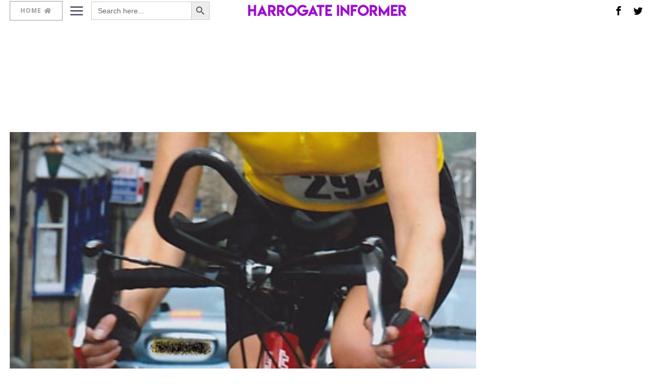

--- FILE ---
content_type: text/html; charset=utf-8
request_url: https://www.google.com/recaptcha/api2/aframe
body_size: 266
content:
<!DOCTYPE HTML><html><head><meta http-equiv="content-type" content="text/html; charset=UTF-8"></head><body><script nonce="arij7XdCsgsDVH3CUgVu0A">/** Anti-fraud and anti-abuse applications only. See google.com/recaptcha */ try{var clients={'sodar':'https://pagead2.googlesyndication.com/pagead/sodar?'};window.addEventListener("message",function(a){try{if(a.source===window.parent){var b=JSON.parse(a.data);var c=clients[b['id']];if(c){var d=document.createElement('img');d.src=c+b['params']+'&rc='+(localStorage.getItem("rc::a")?sessionStorage.getItem("rc::b"):"");window.document.body.appendChild(d);sessionStorage.setItem("rc::e",parseInt(sessionStorage.getItem("rc::e")||0)+1);localStorage.setItem("rc::h",'1769532047472');}}}catch(b){}});window.parent.postMessage("_grecaptcha_ready", "*");}catch(b){}</script></body></html>

--- FILE ---
content_type: application/javascript; charset=utf-8
request_url: https://fundingchoicesmessages.google.com/f/AGSKWxXzOaegSx3dV5gS2YP1hcD6XSKJz3OnEF7XS0JXEVJ5W97i-D3-YYNgTByiqOtXmgdD-CnbHjETdADWf_olUyAl1FSZc1Hz61U5nuhkgmPhBYvmCNj6UwhZRCT_j6cO-Ep-FFeSOq0FBn_UriHZmZ9VGHwE0A9mgwwLSmzXIse-fJTvC26PBbhG_V0M/_/adp.htm/ads/cbr..net/vghd_/quigo_ad/textad1.
body_size: -1286
content:
window['0677a55c-e62b-4a70-acb9-b8a3d32c8c13'] = true;